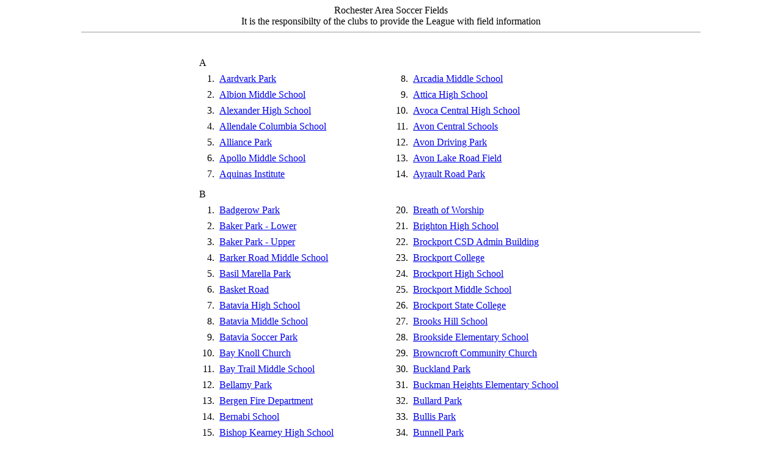

--- FILE ---
content_type: text/html; charset=ISO-8859-1
request_url: https://www.rdysl.com/fields
body_size: 57876
content:
<!DOCTYPE HTML PUBLIC '-//W3C//DTD HTML 4.01 Transitional//EN' 'http://www.w3.org/TR/html4/loose.dtd'>
<html>
<head>
<meta http-equiv='X-UA-Compatible' content='IE=8,9' >
<title>Soccer Fields</title>
<meta http-equiv='Content-Type' content='text/html; charset=ISO-8859-1'>
<meta http-equiv='Content-Language' content='en-us'>
<meta name='author' content='Mark VanDellon'>
<meta name='copyright' content='&copy;2001-2023 Mark VanDellon, All Rights Reserved'>
<meta name='robots' content='noindex,nofollow'>
<meta name='googlebot' content='noarchive'>
<meta name='Keywords' content='RDYSL, Rochester, NY, New York, Soccer Fields, Directions'>
<link type='text/css' rel='stylesheet' href='/css/standard.css'>
<link type='text/css' rel='stylesheet' href='/css/anchor.css'>
<link type='text/css' rel='stylesheet' href='/css/public_style.css'>
<style type='text/css'>
table,table th, table td { border: 0; padding: 0.2em; }
</style>
<script type='text/javascript' src='/js/ui.js'></script>
</head>

<body>
<center>
  <div class=c12b>Rochester Area Soccer Fields</div>
  <span class=c8n>It is the responsibilty of the clubs to provide the League with field information</span>  <hr width='80%' size='1'><br>
</center>

  <table align=center cellpadding=1 border=0>
  <tr><td class='c10b' colspan='4' height='25' valign=bottom>A<img src='/images/divideline.jpg' alt='' style='padding:0 8px;'></td></tr>
  <tr>
    <td class='c10n' width='25' align='right'>1. </td>
    <td class='c10n' width='275'><a href='fields?FID=1'>Aardvark Park</a></td>
    <td class='c10n' width='25' align='right'>8. </td>
    <td class='c10n' width='275'><a href='fields?FID=3'>Arcadia Middle School</a></td>
  </tr>
  <tr>
    <td class='c10n' width='25' align='right'>2. </td>
    <td class='c10n' width='275'><a href='fields?FID=34'>Albion Middle School</a></td>
    <td class='c10n' width='25' align='right'>9. </td>
    <td class='c10n' width='275'><a href='fields?FID=208'>Attica High School</a></td>
  </tr>
  <tr>
    <td class='c10n' width='25' align='right'>3. </td>
    <td class='c10n' width='275'><a href='fields?FID=216'>Alexander High School</a></td>
    <td class='c10n' width='25' align='right'>10. </td>
    <td class='c10n' width='275'><a href='fields?FID=193'>Avoca Central High School</a></td>
  </tr>
  <tr>
    <td class='c10n' width='25' align='right'>4. </td>
    <td class='c10n' width='275'><a href='fields?FID=2'>Allendale Columbia School</a></td>
    <td class='c10n' width='25' align='right'>11. </td>
    <td class='c10n' width='275'><a href='fields?FID=289'>Avon Central Schools</a></td>
  </tr>
  <tr>
    <td class='c10n' width='25' align='right'>5. </td>
    <td class='c10n' width='275'><a href='fields?FID=192'>Alliance Park</a></td>
    <td class='c10n' width='25' align='right'>12. </td>
    <td class='c10n' width='275'><a href='fields?FID=283'>Avon Driving Park</a></td>
  </tr>
  <tr>
    <td class='c10n' width='25' align='right'>6. </td>
    <td class='c10n' width='275'><a href='fields?FID=3'>Apollo Middle School</a></td>
    <td class='c10n' width='25' align='right'>13. </td>
    <td class='c10n' width='275'><a href='fields?FID=269'>Avon Lake Road Field</a></td>
  </tr>
  <tr>
    <td class='c10n' width='25' align='right'>7. </td>
    <td class='c10n' width='275'><a href='fields?FID=4'>Aquinas Institute</a></td>
    <td class='c10n' width='25' align='right'>14. </td>
    <td class='c10n' width='275'><a href='fields?FID=209'>Ayrault Road Park</a></td>
  </tr>
  <tr><td class='c10b' colspan='4' height='25' valign=bottom>B<img src='/images/divideline.jpg' alt='' style='padding:0 8px;'></td></tr>
  <tr>
    <td class='c10n' width='25' align='right'>1. </td>
    <td class='c10n' width='275'><a href='fields?FID=10'>Badgerow Park</a></td>
    <td class='c10n' width='25' align='right'>20. </td>
    <td class='c10n' width='275'><a href='fields?FID=93'>Breath of Worship</a></td>
  </tr>
  <tr>
    <td class='c10n' width='25' align='right'>2. </td>
    <td class='c10n' width='275'><a href='fields?FID=11'>Baker Park - Lower</a></td>
    <td class='c10n' width='25' align='right'>21. </td>
    <td class='c10n' width='275'><a href='fields?FID=20'>Brighton High School</a></td>
  </tr>
  <tr>
    <td class='c10n' width='25' align='right'>3. </td>
    <td class='c10n' width='275'><a href='fields?FID=286'>Baker Park - Upper</a></td>
    <td class='c10n' width='25' align='right'>22. </td>
    <td class='c10n' width='275'><a href='fields?FID=251'>Brockport CSD Admin Building</a></td>
  </tr>
  <tr>
    <td class='c10n' width='25' align='right'>4. </td>
    <td class='c10n' width='275'><a href='fields?FID=122'>Barker Road Middle School</a></td>
    <td class='c10n' width='25' align='right'>23. </td>
    <td class='c10n' width='275'><a href='fields?FID=189'>Brockport College</a></td>
  </tr>
  <tr>
    <td class='c10n' width='25' align='right'>5. </td>
    <td class='c10n' width='275'><a href='fields?FID=12'>Basil Marella Park</a></td>
    <td class='c10n' width='25' align='right'>24. </td>
    <td class='c10n' width='275'><a href='fields?FID=21'>Brockport High School</a></td>
  </tr>
  <tr>
    <td class='c10n' width='25' align='right'>6. </td>
    <td class='c10n' width='275'><a href='fields?FID=13'>Basket Road</a></td>
    <td class='c10n' width='25' align='right'>25. </td>
    <td class='c10n' width='275'><a href='fields?FID=198'>Brockport Middle School</a></td>
  </tr>
  <tr>
    <td class='c10n' width='25' align='right'>7. </td>
    <td class='c10n' width='275'><a href='fields?FID=14'>Batavia High School</a></td>
    <td class='c10n' width='25' align='right'>26. </td>
    <td class='c10n' width='275'><a href='fields?FID=189'>Brockport State College</a></td>
  </tr>
  <tr>
    <td class='c10n' width='25' align='right'>8. </td>
    <td class='c10n' width='275'><a href='fields?FID=15'>Batavia Middle School</a></td>
    <td class='c10n' width='25' align='right'>27. </td>
    <td class='c10n' width='275'><a href='fields?FID=22'>Brooks Hill School</a></td>
  </tr>
  <tr>
    <td class='c10n' width='25' align='right'>9. </td>
    <td class='c10n' width='275'><a href='fields?FID=232'>Batavia Soccer Park</a></td>
    <td class='c10n' width='25' align='right'>28. </td>
    <td class='c10n' width='275'><a href='fields?FID=23'>Brookside Elementary School</a></td>
  </tr>
  <tr>
    <td class='c10n' width='25' align='right'>10. </td>
    <td class='c10n' width='275'><a href='fields?FID=168'>Bay Knoll Church</a></td>
    <td class='c10n' width='25' align='right'>29. </td>
    <td class='c10n' width='275'><a href='fields?FID=195'>Browncroft Community Church</a></td>
  </tr>
  <tr>
    <td class='c10n' width='25' align='right'>11. </td>
    <td class='c10n' width='275'><a href='fields?FID=16'>Bay Trail Middle School</a></td>
    <td class='c10n' width='25' align='right'>30. </td>
    <td class='c10n' width='275'><a href='fields?FID=164'>Buckland Park</a></td>
  </tr>
  <tr>
    <td class='c10n' width='25' align='right'>12. </td>
    <td class='c10n' width='275'><a href='fields?FID=240'>Bellamy Park</a></td>
    <td class='c10n' width='25' align='right'>31. </td>
    <td class='c10n' width='275'><a href='fields?FID=24'>Buckman Heights Elementary School</a></td>
  </tr>
  <tr>
    <td class='c10n' width='25' align='right'>13. </td>
    <td class='c10n' width='275'><a href='fields?FID=226'>Bergen Fire Department</a></td>
    <td class='c10n' width='25' align='right'>32. </td>
    <td class='c10n' width='275'><a href='fields?FID=292'>Bullard Park</a></td>
  </tr>
  <tr>
    <td class='c10n' width='25' align='right'>14. </td>
    <td class='c10n' width='275'><a href='fields?FID=92'>Bernabi School</a></td>
    <td class='c10n' width='25' align='right'>33. </td>
    <td class='c10n' width='275'><a href='fields?FID=256'>Bullis Park</a></td>
  </tr>
  <tr>
    <td class='c10n' width='25' align='right'>15. </td>
    <td class='c10n' width='275'><a href='fields?FID=17'>Bishop Kearney High School</a></td>
    <td class='c10n' width='25' align='right'>34. </td>
    <td class='c10n' width='275'><a href='fields?FID=261'>Bunnell Park</a></td>
  </tr>
  <tr>
    <td class='c10n' width='25' align='right'>16. </td>
    <td class='c10n' width='275'><a href='fields?FID=241'>Bloomfield Elementary School</a></td>
    <td class='c10n' width='25' align='right'>35. </td>
    <td class='c10n' width='275'><a href='fields?FID=25'>Byron-Bergen Elementary School</a></td>
  </tr>
  <tr>
    <td class='c10n' width='25' align='right'>17. </td>
    <td class='c10n' width='275'><a href='fields?FID=18'>Bloomfield High School</a></td>
    <td class='c10n' width='25' align='right'>36. </td>
    <td class='c10n' width='275'><a href='fields?FID=26'>Byron-Bergen High School</a></td>
  </tr>
  <tr>
    <td class='c10n' width='25' align='right'>18. </td>
    <td class='c10n' width='275'><a href='fields?FID=268'>Bloomfield Veteran's Park</a></td>
    <td class='c10n' width='25' align='right'>37. </td>
    <td class='c10n' width='275'><a href='fields?FID=27'>Byron-Bergen Middle School</a></td>
  </tr>
  <tr>
    <td class='c10n' width='25' align='right'>19. </td>
    <td class='c10n' width='275'><a href='fields?FID=19'>Boulter Field</a></td>
  </tr>
  <tr><td class='c10b' colspan='4' height='25' valign=bottom>C<img src='/images/divideline.jpg' alt='' style='padding:0 8px;'></td></tr>
  <tr>
    <td class='c10n' width='25' align='right'>1. </td>
    <td class='c10n' width='275'><a href='fields?FID=275'>Caledonia Marketplace</a></td>
    <td class='c10n' width='25' align='right'>18. </td>
    <td class='c10n' width='275'><a href='fields?FID=249'>Charles Carroll School No 46</a></td>
  </tr>
  <tr>
    <td class='c10n' width='25' align='right'>2. </td>
    <td class='c10n' width='275'><a href='fields?FID=28'>Caledonia-Mumford High School</a></td>
    <td class='c10n' width='25' align='right'>19. </td>
    <td class='c10n' width='275'><a href='fields?FID=35'>Charlotte High School</a></td>
  </tr>
  <tr>
    <td class='c10n' width='25' align='right'>3. </td>
    <td class='c10n' width='275'><a href='fields?FID=237'>Caledonia-Mumford Middle School</a></td>
    <td class='c10n' width='25' align='right'>20. </td>
    <td class='c10n' width='275'><a href='fields?FID=99'>Chili Town Park</a></td>
  </tr>
  <tr>
    <td class='c10n' width='25' align='right'>4. </td>
    <td class='c10n' width='275'><a href='fields?FID=204'>Calkins Road Middle School</a></td>
    <td class='c10n' width='25' align='right'>21. </td>
    <td class='c10n' width='275'><a href='fields?FID=161'>Christ the King</a></td>
  </tr>
  <tr>
    <td class='c10n' width='25' align='right'>5. </td>
    <td class='c10n' width='275'><a href='fields?FID=176'>Camp Eastman</a></td>
    <td class='c10n' width='25' align='right'>22. </td>
    <td class='c10n' width='275'><a href='fields?FID=36'>Churchville Chili High School</a></td>
  </tr>
  <tr>
    <td class='c10n' width='25' align='right'>6. </td>
    <td class='c10n' width='275'><a href='fields?FID=29'>Canal Park</a></td>
    <td class='c10n' width='25' align='right'>23. </td>
    <td class='c10n' width='275'><a href='fields?FID=37'>Churchville Chili Intermediate School</a></td>
  </tr>
  <tr>
    <td class='c10n' width='25' align='right'>7. </td>
    <td class='c10n' width='275'><a href='fields?FID=29'>Canal Ponds Park</a></td>
    <td class='c10n' width='25' align='right'>24. </td>
    <td class='c10n' width='275'><a href='fields?FID=220'>Churchville Elementary School</a></td>
  </tr>
  <tr>
    <td class='c10n' width='25' align='right'>8. </td>
    <td class='c10n' width='275'><a href='fields?FID=31'>Canandaigua Academy</a></td>
    <td class='c10n' width='25' align='right'>25. </td>
    <td class='c10n' width='275'><a href='fields?FID=38'>Churchville Park</a></td>
  </tr>
  <tr>
    <td class='c10n' width='25' align='right'>9. </td>
    <td class='c10n' width='275'><a href='fields?FID=30'>Canandaigua Elementary School</a></td>
    <td class='c10n' width='25' align='right'>26. </td>
    <td class='c10n' width='275'><a href='fields?FID=39'>Clarkson Town Fields</a></td>
  </tr>
  <tr>
    <td class='c10n' width='25' align='right'>10. </td>
    <td class='c10n' width='275'><a href='fields?FID=32'>Canandaigua Middle School</a></td>
    <td class='c10n' width='25' align='right'>27. </td>
    <td class='c10n' width='275'><a href='fields?FID=40'>Cobbles Elementary School</a></td>
  </tr>
  <tr>
    <td class='c10n' width='25' align='right'>11. </td>
    <td class='c10n' width='275'><a href='fields?FID=205'>Capelli Sport Stadium</a></td>
    <td class='c10n' width='25' align='right'>28. </td>
    <td class='c10n' width='275'><a href='fields?FID=41'>Colebrook School</a></td>
  </tr>
  <tr>
    <td class='c10n' width='25' align='right'>12. </td>
    <td class='c10n' width='275'><a href='fields?FID=3'>Cardinal Mooney</a></td>
    <td class='c10n' width='25' align='right'>29. </td>
    <td class='c10n' width='275'><a href='fields?FID=42'>Cosgrove Middle School</a></td>
  </tr>
  <tr>
    <td class='c10n' width='25' align='right'>13. </td>
    <td class='c10n' width='275'><a href='fields?FID=270'>Carlton Fire Hall</a></td>
    <td class='c10n' width='25' align='right'>30. </td>
    <td class='c10n' width='275'><a href='fields?FID=43'>Cottonwood Park</a></td>
  </tr>
  <tr>
    <td class='c10n' width='25' align='right'>14. </td>
    <td class='c10n' width='275'><a href='fields?FID=33'>Casey Park</a></td>
    <td class='c10n' width='25' align='right'>31. </td>
    <td class='c10n' width='275'><a href='fields?FID=247'>Council Rock Primary School</a></td>
  </tr>
  <tr>
    <td class='c10n' width='25' align='right'>15. </td>
    <td class='c10n' width='275'><a href='fields?FID=211'>Cedar Street Field</a></td>
    <td class='c10n' width='25' align='right'>32. </td>
    <td class='c10n' width='275'><a href='fields?FID=44'>Craig Hill Elementary School</a></td>
  </tr>
  <tr>
    <td class='c10n' width='25' align='right'>16. </td>
    <td class='c10n' width='275'><a href='fields?FID=209'>Center Park East</a></td>
    <td class='c10n' width='25' align='right'>33. </td>
    <td class='c10n' width='275'><a href='fields?FID=224'>Crosswinds Wesleyan Church</a></td>
  </tr>
  <tr>
    <td class='c10n' width='25' align='right'>17. </td>
    <td class='c10n' width='275'><a href='fields?FID=210'>Center Park West</a></td>
    <td class='c10n' width='25' align='right'>34. </td>
    <td class='c10n' width='275'><a href='fields?FID=278'>Curtis Memorial Field</a></td>
  </tr>
  <tr><td class='c10b' colspan='4' height='25' valign=bottom>D<img src='/images/divideline.jpg' alt='' style='padding:0 8px;'></td></tr>
  <tr>
    <td class='c10n' width='25' align='right'>1. </td>
    <td class='c10n' width='275'><a href='fields?FID=169'>Dake School</a></td>
    <td class='c10n' width='25' align='right'>6. </td>
    <td class='c10n' width='275'><a href='fields?FID=212'>Dr. Freddie Thomas High School</a></td>
  </tr>
  <tr>
    <td class='c10n' width='25' align='right'>2. </td>
    <td class='c10n' width='275'><a href='fields?FID=45'>Dansville Central School</a></td>
    <td class='c10n' width='25' align='right'>7. </td>
    <td class='c10n' width='275'><a href='fields?FID=253'>Driesbach Fields</a></td>
  </tr>
  <tr>
    <td class='c10n' width='25' align='right'>3. </td>
    <td class='c10n' width='275'><a href='fields?FID=46'>Davis Park</a></td>
    <td class='c10n' width='25' align='right'>8. </td>
    <td class='c10n' width='275'><a href='fields?FID=159'>Dryer Road Park</a></td>
  </tr>
  <tr>
    <td class='c10n' width='25' align='right'>4. </td>
    <td class='c10n' width='275'><a href='fields?FID=10'>Dewey/Latta Park</a></td>
    <td class='c10n' width='25' align='right'>9. </td>
    <td class='c10n' width='275'><a href='fields?FID=110'>Dudley Elementary School</a></td>
  </tr>
  <tr>
    <td class='c10n' width='25' align='right'>5. </td>
    <td class='c10n' width='275'><a href='fields?FID=263'>Doug Miller Family Sports Park</a></td>
    <td class='c10n' width='25' align='right'>10. </td>
    <td class='c10n' width='275'><a href='fields?FID=176'>Durand-Eastman Park</a></td>
  </tr>
  <tr><td class='c10b' colspan='4' height='25' valign=bottom>E<img src='/images/divideline.jpg' alt='' style='padding:0 8px;'></td></tr>
  <tr>
    <td class='c10n' width='25' align='right'>1. </td>
    <td class='c10n' width='275'><a href='fields?FID=33'>Earl Casey Park</a></td>
    <td class='c10n' width='25' align='right'>7. </td>
    <td class='c10n' width='275'><a href='fields?FID=213'>Elba High School</a></td>
  </tr>
  <tr>
    <td class='c10n' width='25' align='right'>2. </td>
    <td class='c10n' width='275'><a href='fields?FID=47'>East High School</a></td>
    <td class='c10n' width='25' align='right'>8. </td>
    <td class='c10n' width='275'><a href='fields?FID=53'>Embankment Park</a></td>
  </tr>
  <tr>
    <td class='c10n' width='25' align='right'>3. </td>
    <td class='c10n' width='275'><a href='fields?FID=48'>East Rochester Elementary School</a></td>
    <td class='c10n' width='25' align='right'>9. </td>
    <td class='c10n' width='275'><a href='fields?FID=260'>Emery Park</a></td>
  </tr>
  <tr>
    <td class='c10n' width='25' align='right'>4. </td>
    <td class='c10n' width='275'><a href='fields?FID=49'>East Rochester High School</a></td>
    <td class='c10n' width='25' align='right'>10. </td>
    <td class='c10n' width='275'><a href='fields?FID=12'>English Road Park</a></td>
  </tr>
  <tr>
    <td class='c10n' width='25' align='right'>5. </td>
    <td class='c10n' width='275'><a href='fields?FID=50'>Eastridge High School</a></td>
    <td class='c10n' width='25' align='right'>11. </td>
    <td class='c10n' width='275'><a href='fields?FID=55'>English Village Elementary School</a></td>
  </tr>
  <tr>
    <td class='c10n' width='25' align='right'>6. </td>
    <td class='c10n' width='275'><a href='fields?FID=52'>Edison Tech High School</a></td>
  </tr>
  <tr><td class='c10b' colspan='4' height='25' valign=bottom>F<img src='/images/divideline.jpg' alt='' style='padding:0 8px;'></td></tr>
  <tr>
    <td class='c10n' width='25' align='right'>1. </td>
    <td class='c10n' width='275'><a href='fields?FID=56'>Fairbanks Road Elementary School</a></td>
    <td class='c10n' width='25' align='right'>9. </td>
    <td class='c10n' width='275'><a href='fields?FID=222'>First Responders Park</a></td>
  </tr>
  <tr>
    <td class='c10n' width='25' align='right'>2. </td>
    <td class='c10n' width='275'><a href='fields?FID=57'>Fairport High School</a></td>
    <td class='c10n' width='25' align='right'>10. </td>
    <td class='c10n' width='275'><a href='fields?FID=61'>Florence Brasser School</a></td>
  </tr>
  <tr>
    <td class='c10n' width='25' align='right'>3. </td>
    <td class='c10n' width='275'><a href='fields?FID=84'>Fairport Jefferson Avenue Elementary</a></td>
    <td class='c10n' width='25' align='right'>11. </td>
    <td class='c10n' width='275'><a href='fields?FID=273'>Franklin High School</a></td>
  </tr>
  <tr>
    <td class='c10n' width='25' align='right'>4. </td>
    <td class='c10n' width='275'><a href='fields?FID=166'>Fauver Stadium</a></td>
    <td class='c10n' width='25' align='right'>12. </td>
    <td class='c10n' width='275'><a href='fields?FID=212'>Freddie Thomas High School</a></td>
  </tr>
  <tr>
    <td class='c10n' width='25' align='right'>5. </td>
    <td class='c10n' width='275'><a href='fields?FID=272'>Fellows Road Park</a></td>
    <td class='c10n' width='25' align='right'>13. </td>
    <td class='c10n' width='275'><a href='fields?FID=62'>Fredrick Douglas Middle School</a></td>
  </tr>
  <tr>
    <td class='c10n' width='25' align='right'>6. </td>
    <td class='c10n' width='275'><a href='fields?FID=58'>Finger Lakes Community College</a></td>
    <td class='c10n' width='25' align='right'>14. </td>
    <td class='c10n' width='275'><a href='fields?FID=280'>Freeman Park</a></td>
  </tr>
  <tr>
    <td class='c10n' width='25' align='right'>7. </td>
    <td class='c10n' width='275'><a href='fields?FID=59'>Finney High School</a></td>
    <td class='c10n' width='25' align='right'>15. </td>
    <td class='c10n' width='275'><a href='fields?FID=63'>French Road Elementary School</a></td>
  </tr>
  <tr>
    <td class='c10n' width='25' align='right'>8. </td>
    <td class='c10n' width='275'><a href='fields?FID=60'>First Bible Baptist Church</a></td>
  </tr>
  <tr><td class='c10b' colspan='4' height='25' valign=bottom>G<img src='/images/divideline.jpg' alt='' style='padding:0 8px;'></td></tr>
  <tr>
    <td class='c10n' width='25' align='right'>1. </td>
    <td class='c10n' width='275'><a href='fields?FID=66'>GCC</a></td>
    <td class='c10n' width='25' align='right'>13. </td>
    <td class='c10n' width='275'><a href='fields?FID=263'>Glacier Ridge Sports Park</a></td>
  </tr>
  <tr>
    <td class='c10n' width='25' align='right'>2. </td>
    <td class='c10n' width='275'><a href='fields?FID=257'>Gananda Middle School</a></td>
    <td class='c10n' width='25' align='right'>14. </td>
    <td class='c10n' width='275'><a href='fields?FID=69'>Grace & Truth Park</a></td>
  </tr>
  <tr>
    <td class='c10n' width='25' align='right'>3. </td>
    <td class='c10n' width='275'><a href='fields?FID=64'>Gates Chili High School</a></td>
    <td class='c10n' width='25' align='right'>15. </td>
    <td class='c10n' width='275'><a href='fields?FID=70'>Grandview Heights Park</a></td>
  </tr>
  <tr>
    <td class='c10n' width='25' align='right'>4. </td>
    <td class='c10n' width='275'><a href='fields?FID=65'>Gates Chili Middle School</a></td>
    <td class='c10n' width='25' align='right'>16. </td>
    <td class='c10n' width='275'><a href='fields?FID=70'>Grandview Park</a></td>
  </tr>
  <tr>
    <td class='c10n' width='25' align='right'>5. </td>
    <td class='c10n' width='275'><a href='fields?FID=192'>Gates Memorial Park</a></td>
    <td class='c10n' width='25' align='right'>17. </td>
    <td class='c10n' width='275'><a href='fields?FID=53'>Great Embankment Park</a></td>
  </tr>
  <tr>
    <td class='c10n' width='25' align='right'>6. </td>
    <td class='c10n' width='275'><a href='fields?FID=222'>Gates Town Park</a></td>
    <td class='c10n' width='25' align='right'>18. </td>
    <td class='c10n' width='275'><a href='fields?FID=5'>Greece Arcadia High School</a></td>
  </tr>
  <tr>
    <td class='c10n' width='25' align='right'>7. </td>
    <td class='c10n' width='275'><a href='fields?FID=66'>Genesee Community College</a></td>
    <td class='c10n' width='25' align='right'>19. </td>
    <td class='c10n' width='275'><a href='fields?FID=6'>Greece Athena High School</a></td>
  </tr>
  <tr>
    <td class='c10n' width='25' align='right'>8. </td>
    <td class='c10n' width='275'><a href='fields?FID=265'>Genesee Country Christian School</a></td>
    <td class='c10n' width='25' align='right'>20. </td>
    <td class='c10n' width='275'><a href='fields?FID=29'>Greece Canal Park</a></td>
  </tr>
  <tr>
    <td class='c10n' width='25' align='right'>9. </td>
    <td class='c10n' width='275'><a href='fields?FID=67'>Geneseo Central School</a></td>
    <td class='c10n' width='25' align='right'>21. </td>
    <td class='c10n' width='275'><a href='fields?FID=113'>Greece Olympia High School</a></td>
  </tr>
  <tr>
    <td class='c10n' width='25' align='right'>10. </td>
    <td class='c10n' width='275'><a href='fields?FID=137'>Geneseo College</a></td>
    <td class='c10n' width='25' align='right'>22. </td>
    <td class='c10n' width='275'><a href='fields?FID=285'>Greenwood Park</a></td>
  </tr>
  <tr>
    <td class='c10n' width='25' align='right'>11. </td>
    <td class='c10n' width='275'><a href='fields?FID=137'>Geneseo State College</a></td>
    <td class='c10n' width='25' align='right'>23. </td>
    <td class='c10n' width='275'><a href='fields?FID=180'>Guardian Angels Church</a></td>
  </tr>
  <tr>
    <td class='c10n' width='25' align='right'>12. </td>
    <td class='c10n' width='275'><a href='fields?FID=68'>Geneva High School</a></td>
  </tr>
  <tr><td class='c10b' colspan='4' height='25' valign=bottom>H<img src='/images/divideline.jpg' alt='' style='padding:0 8px;'></td></tr>
  <tr>
    <td class='c10n' width='25' align='right'>1. </td>
    <td class='c10n' width='275'><a href='fields?FID=250'>Hafner Park</a></td>
    <td class='c10n' width='25' align='right'>14. </td>
    <td class='c10n' width='275'><a href='fields?FID=163'>Hobart College Alumni Field</a></td>
  </tr>
  <tr>
    <td class='c10n' width='25' align='right'>2. </td>
    <td class='c10n' width='275'><a href='fields?FID=71'>Harley School</a></td>
    <td class='c10n' width='25' align='right'>15. </td>
    <td class='c10n' width='275'><a href='fields?FID=75'>Holley Middle/High Sschool</a></td>
  </tr>
  <tr>
    <td class='c10n' width='25' align='right'>3. </td>
    <td class='c10n' width='275'><a href='fields?FID=72'>Harris Whalen Park</a></td>
    <td class='c10n' width='25' align='right'>16. </td>
    <td class='c10n' width='275'><a href='fields?FID=76'>Holmes Road Elementary School</a></td>
  </tr>
  <tr>
    <td class='c10n' width='25' align='right'>4. </td>
    <td class='c10n' width='275'><a href='fields?FID=230'>Hartwood Park (LeRoy)</a></td>
    <td class='c10n' width='25' align='right'>17. </td>
    <td class='c10n' width='275'><a href='fields?FID=178'>Honeoye Falls Firemans Field</a></td>
  </tr>
  <tr>
    <td class='c10n' width='25' align='right'>5. </td>
    <td class='c10n' width='275'><a href='fields?FID=162'>Harvest Church Field</a></td>
    <td class='c10n' width='25' align='right'>18. </td>
    <td class='c10n' width='275'><a href='fields?FID=277'>Honeoye Falls Manor School</a></td>
  </tr>
  <tr>
    <td class='c10n' width='25' align='right'>6. </td>
    <td class='c10n' width='275'><a href='fields?FID=162'>Harvest Fellowship Church</a></td>
    <td class='c10n' width='25' align='right'>19. </td>
    <td class='c10n' width='275'><a href='fields?FID=105'>Honeoye Falls Monroe Street Field</a></td>
  </tr>
  <tr>
    <td class='c10n' width='25' align='right'>7. </td>
    <td class='c10n' width='275'><a href='fields?FID=162'>Harvest International Church</a></td>
    <td class='c10n' width='25' align='right'>20. </td>
    <td class='c10n' width='275'><a href='fields?FID=105'>Honeoye Falls Monroe Street Village Park</a></td>
  </tr>
  <tr>
    <td class='c10n' width='25' align='right'>8. </td>
    <td class='c10n' width='275'><a href='fields?FID=170'>Helendale Elementary School</a></td>
    <td class='c10n' width='25' align='right'>21. </td>
    <td class='c10n' width='275'><a href='fields?FID=107'>Honeoye Falls North Main Street Park</a></td>
  </tr>
  <tr>
    <td class='c10n' width='25' align='right'>9. </td>
    <td class='c10n' width='275'><a href='fields?FID=217'>Henrietta Baptist Church</a></td>
    <td class='c10n' width='25' align='right'>22. </td>
    <td class='c10n' width='275'><a href='fields?FID=107'>Honeoye Falls Rotary Park</a></td>
  </tr>
  <tr>
    <td class='c10n' width='25' align='right'>10. </td>
    <td class='c10n' width='275'><a href='fields?FID=73'>Henrietta Memorial Park</a></td>
    <td class='c10n' width='25' align='right'>23. </td>
    <td class='c10n' width='275'><a href='fields?FID=105'>Honeoye Falls Village Park</a></td>
  </tr>
  <tr>
    <td class='c10n' width='25' align='right'>11. </td>
    <td class='c10n' width='275'><a href='fields?FID=73'>Henrietta Town Park</a></td>
    <td class='c10n' width='25' align='right'>24. </td>
    <td class='c10n' width='275'><a href='fields?FID=78'>Honeoye Falls-Lima High School</a></td>
  </tr>
  <tr>
    <td class='c10n' width='25' align='right'>12. </td>
    <td class='c10n' width='275'><a href='fields?FID=160'>Hilton Community Center</a></td>
    <td class='c10n' width='25' align='right'>25. </td>
    <td class='c10n' width='275'><a href='fields?FID=79'>Honeoye Falls-Lima Middle School</a></td>
  </tr>
  <tr>
    <td class='c10n' width='25' align='right'>13. </td>
    <td class='c10n' width='275'><a href='fields?FID=74'>Hilton High School</a></td>
    <td class='c10n' width='25' align='right'>26. </td>
    <td class='c10n' width='275'><a href='fields?FID=80'>Hopkins Park</a></td>
  </tr>
  <tr><td class='c10b' colspan='4' height='25' valign=bottom>I<img src='/images/divideline.jpg' alt='' style='padding:0 8px;'></td></tr>
  <tr>
    <td class='c10n' width='25' align='right'>1. </td>
    <td class='c10n' width='275'><a href='fields?FID=81'>Irondequoit High School</a></td>
    <td class='c10n' width='25' align='right'>4. </td>
    <td class='c10n' width='275'><a href='fields?FID=202'>Italian American Sports Club</a></td>
  </tr>
  <tr>
    <td class='c10n' width='25' align='right'>2. </td>
    <td class='c10n' width='275'><a href='fields?FID=171'>Iroquois Middle School</a></td>
    <td class='c10n' width='25' align='right'>5. </td>
    <td class='c10n' width='275'><a href='fields?FID=83'>Ivan Green Elementary School</a></td>
  </tr>
  <tr>
    <td class='c10n' width='25' align='right'>3. </td>
    <td class='c10n' width='275'><a href='fields?FID=82'>Italian American Community Center</a></td>
  </tr>
  <tr><td class='c10b' colspan='4' height='25' valign=bottom>J<img src='/images/divideline.jpg' alt='' style='padding:0 8px;'></td></tr>
  <tr>
    <td class='c10n' width='25' align='right'>1. </td>
    <td class='c10n' width='275'><a href='fields?FID=87'>JP Farm Market</a></td>
    <td class='c10n' width='25' align='right'>5. </td>
    <td class='c10n' width='275'><a href='fields?FID=86'>Johanna Perrin School</a></td>
  </tr>
  <tr>
    <td class='c10n' width='25' align='right'>2. </td>
    <td class='c10n' width='275'><a href='fields?FID=262'>James Monroe High School</a></td>
    <td class='c10n' width='25' align='right'>6. </td>
    <td class='c10n' width='275'><a href='fields?FID=190'>John Kennedy Elementary School</a></td>
  </tr>
  <tr>
    <td class='c10n' width='25' align='right'>3. </td>
    <td class='c10n' width='275'><a href='fields?FID=84'>Jefferson Avenue Elementary</a></td>
    <td class='c10n' width='25' align='right'>7. </td>
    <td class='c10n' width='275'><a href='fields?FID=242'>Johnson Park</a></td>
  </tr>
  <tr>
    <td class='c10n' width='25' align='right'>4. </td>
    <td class='c10n' width='275'><a href='fields?FID=85'>Jefferson Road School</a></td>
    <td class='c10n' width='25' align='right'>8. </td>
    <td class='c10n' width='275'><a href='fields?FID=236'>Josh Rojas Park</a></td>
  </tr>
  <tr><td class='c10b' colspan='4' height='25' valign=bottom>K<img src='/images/divideline.jpg' alt='' style='padding:0 8px;'></td></tr>
  <tr>
    <td class='c10n' width='25' align='right'>1. </td>
    <td class='c10n' width='275'><a href='fields?FID=233'>Kelsey Field</a></td>
    <td class='c10n' width='25' align='right'>4. </td>
    <td class='c10n' width='275'><a href='fields?FID=89'>Kent Park</a></td>
  </tr>
  <tr>
    <td class='c10n' width='25' align='right'>2. </td>
    <td class='c10n' width='275'><a href='fields?FID=221'>Kendall Elementary School</a></td>
    <td class='c10n' width='25' align='right'>5. </td>
    <td class='c10n' width='275'><a href='fields?FID=90'>Kirk Road Elementary School</a></td>
  </tr>
  <tr>
    <td class='c10n' width='25' align='right'>3. </td>
    <td class='c10n' width='275'><a href='fields?FID=88'>Kendall High School</a></td>
    <td class='c10n' width='25' align='right'>6. </td>
    <td class='c10n' width='275'><a href='fields?FID=271'>Klem Road North Elementary School</a></td>
  </tr>
  <tr><td class='c10b' colspan='4' height='25' valign=bottom>L<img src='/images/divideline.jpg' alt='' style='padding:0 8px;'></td></tr>
  <tr>
    <td class='c10n' width='25' align='right'>1. </td>
    <td class='c10n' width='275'><a href='fields?FID=19'>Lakefront Soccer Complex</a></td>
    <td class='c10n' width='25' align='right'>8. </td>
    <td class='c10n' width='275'><a href='fields?FID=181'>Lions Park</a></td>
  </tr>
  <tr>
    <td class='c10n' width='25' align='right'>2. </td>
    <td class='c10n' width='275'><a href='fields?FID=274'>Lakefront Sports Park</a></td>
    <td class='c10n' width='25' align='right'>9. </td>
    <td class='c10n' width='275'><a href='fields?FID=228'>Lions Park (Batavia)</a></td>
  </tr>
  <tr>
    <td class='c10n' width='25' align='right'>3. </td>
    <td class='c10n' width='275'><a href='fields?FID=91'>Lakeshore Elementary School</a></td>
    <td class='c10n' width='25' align='right'>10. </td>
    <td class='c10n' width='275'><a href='fields?FID=199'>Livonia Senior High School</a></td>
  </tr>
  <tr>
    <td class='c10n' width='25' align='right'>4. </td>
    <td class='c10n' width='275'><a href='fields?FID=200'>Laurelton Middle School</a></td>
    <td class='c10n' width='25' align='right'>11. </td>
    <td class='c10n' width='275'><a href='fields?FID=94'>Longridge School</a></td>
  </tr>
  <tr>
    <td class='c10n' width='25' align='right'>5. </td>
    <td class='c10n' width='275'><a href='fields?FID=238'>LeRoy Church Field</a></td>
    <td class='c10n' width='25' align='right'>12. </td>
    <td class='c10n' width='275'><a href='fields?FID=293'>Loretta Johnson Middle School</a></td>
  </tr>
  <tr>
    <td class='c10n' width='25' align='right'>6. </td>
    <td class='c10n' width='275'><a href='fields?FID=92'>Leo Bernabi School</a></td>
    <td class='c10n' width='25' align='right'>13. </td>
    <td class='c10n' width='275'><a href='fields?FID=182'>Lyons Middle School</a></td>
  </tr>
  <tr>
    <td class='c10n' width='25' align='right'>7. </td>
    <td class='c10n' width='275'><a href='fields?FID=229'>Levi Corser Memorial Park</a></td>
  </tr>
  <tr><td class='c10b' colspan='4' height='25' valign=bottom>M<img src='/images/divideline.jpg' alt='' style='padding:0 8px;'></td></tr>
  <tr>
    <td class='c10n' width='25' align='right'>1. </td>
    <td class='c10n' width='275'><a href='fields?FID=104'>MCC</a></td>
    <td class='c10n' width='25' align='right'>11. </td>
    <td class='c10n' width='275'><a href='fields?FID=100'>Mercy High School</a></td>
  </tr>
  <tr>
    <td class='c10n' width='25' align='right'>2. </td>
    <td class='c10n' width='275'><a href='fields?FID=12'>Marella Park</a></td>
    <td class='c10n' width='25' align='right'>12. </td>
    <td class='c10n' width='275'><a href='fields?FID=101'>Meridian Centre</a></td>
  </tr>
  <tr>
    <td class='c10n' width='25' align='right'>3. </td>
    <td class='c10n' width='275'><a href='fields?FID=205'>Marina Auto Stadium</a></td>
    <td class='c10n' width='25' align='right'>13. </td>
    <td class='c10n' width='275'><a href='fields?FID=218'>Mertensia Park</a></td>
  </tr>
  <tr>
    <td class='c10n' width='25' align='right'>4. </td>
    <td class='c10n' width='275'><a href='fields?FID=95'>Martha Brown Middle School</a></td>
    <td class='c10n' width='25' align='right'>14. </td>
    <td class='c10n' width='275'><a href='fields?FID=102'>Merton Williams Middle School</a></td>
  </tr>
  <tr>
    <td class='c10n' width='25' align='right'>5. </td>
    <td class='c10n' width='275'><a href='fields?FID=130'>Martin B. Anderson School No 1</a></td>
    <td class='c10n' width='25' align='right'>15. </td>
    <td class='c10n' width='275'><a href='fields?FID=174'>Michael Prouty Memorial Park</a></td>
  </tr>
  <tr>
    <td class='c10n' width='25' align='right'>6. </td>
    <td class='c10n' width='275'><a href='fields?FID=96'>Martin Road Park</a></td>
    <td class='c10n' width='25' align='right'>16. </td>
    <td class='c10n' width='275'><a href='fields?FID=103'>Minerva Deland School</a></td>
  </tr>
  <tr>
    <td class='c10n' width='25' align='right'>7. </td>
    <td class='c10n' width='275'><a href='fields?FID=172'>McAvoy Park</a></td>
    <td class='c10n' width='25' align='right'>17. </td>
    <td class='c10n' width='275'><a href='fields?FID=154'>Minnehans Park</a></td>
  </tr>
  <tr>
    <td class='c10n' width='25' align='right'>8. </td>
    <td class='c10n' width='275'><a href='fields?FID=97'>McQuaid Jesuit High School</a></td>
    <td class='c10n' width='25' align='right'>18. </td>
    <td class='c10n' width='275'><a href='fields?FID=104'>Monroe Community College</a></td>
  </tr>
  <tr>
    <td class='c10n' width='25' align='right'>9. </td>
    <td class='c10n' width='275'><a href='fields?FID=98'>Mendon Center Elementary</a></td>
    <td class='c10n' width='25' align='right'>19. </td>
    <td class='c10n' width='275'><a href='fields?FID=239'>Mt. Morris High School</a></td>
  </tr>
  <tr>
    <td class='c10n' width='25' align='right'>10. </td>
    <td class='c10n' width='275'><a href='fields?FID=99'>Merante Park</a></td>
    <td class='c10n' width='25' align='right'>20. </td>
    <td class='c10n' width='275'><a href='fields?FID=157'>Munn School</a></td>
  </tr>
  <tr><td class='c10b' colspan='4' height='25' valign=bottom>N<img src='/images/divideline.jpg' alt='' style='padding:0 8px;'></td></tr>
  <tr>
    <td class='c10n' width='25' align='right'>1. </td>
    <td class='c10n' width='275'><a href='fields?FID=183'>Nathaniel Rochester Community School #3</a></td>
    <td class='c10n' width='25' align='right'>7. </td>
    <td class='c10n' width='275'><a href='fields?FID=223'>Northampton Park</a></td>
  </tr>
  <tr>
    <td class='c10n' width='25' align='right'>2. </td>
    <td class='c10n' width='275'><a href='fields?FID=106'>Nazareth College</a></td>
    <td class='c10n' width='25' align='right'>8. </td>
    <td class='c10n' width='275'><a href='fields?FID=225'>Northeast Park</a></td>
  </tr>
  <tr>
    <td class='c10n' width='25' align='right'>3. </td>
    <td class='c10n' width='275'><a href='fields?FID=155'>Neil Armstrong Elementary</a></td>
    <td class='c10n' width='25' align='right'>9. </td>
    <td class='c10n' width='275'><a href='fields?FID=110'>Northside Dudley School</a></td>
  </tr>
  <tr>
    <td class='c10n' width='25' align='right'>4. </td>
    <td class='c10n' width='275'><a href='fields?FID=93'>New Life Family Church</a></td>
    <td class='c10n' width='25' align='right'>10. </td>
    <td class='c10n' width='275'><a href='fields?FID=111'>Northwood Elementary School</a></td>
  </tr>
  <tr>
    <td class='c10n' width='25' align='right'>5. </td>
    <td class='c10n' width='275'><a href='fields?FID=108'>North Rose Elementary School</a></td>
    <td class='c10n' width='25' align='right'>11. </td>
    <td class='c10n' width='275'><a href='fields?FID=214'>Notre Dame High School</a></td>
  </tr>
  <tr>
    <td class='c10n' width='25' align='right'>6. </td>
    <td class='c10n' width='275'><a href='fields?FID=109'>North Rose Wolcott High School</a></td>
  </tr>
  <tr><td class='c10b' colspan='4' height='25' valign=bottom>O<img src='/images/divideline.jpg' alt='' style='padding:0 8px;'></td></tr>
  <tr>
    <td class='c10n' width='25' align='right'>1. </td>
    <td class='c10n' width='275'><a href='fields?FID=227'>Oakfield-Alabama High School</a></td>
    <td class='c10n' width='25' align='right'>4. </td>
    <td class='c10n' width='275'><a href='fields?FID=198'>Oliver Middle School</a></td>
  </tr>
  <tr>
    <td class='c10n' width='25' align='right'>2. </td>
    <td class='c10n' width='275'><a href='fields?FID=252'>Oatka Park</a></td>
    <td class='c10n' width='25' align='right'>5. </td>
    <td class='c10n' width='275'><a href='fields?FID=282'>Ontario Firemans Field</a></td>
  </tr>
  <tr>
    <td class='c10n' width='25' align='right'>3. </td>
    <td class='c10n' width='275'><a href='fields?FID=112'>Odyssey High School</a></td>
    <td class='c10n' width='25' align='right'>6. </td>
    <td class='c10n' width='275'><a href='fields?FID=264'>Outhouse Memorial Park</a></td>
  </tr>
  <tr><td class='c10b' colspan='4' height='25' valign=bottom>P<img src='/images/divideline.jpg' alt='' style='padding:0 8px;'></td></tr>
  <tr>
    <td class='c10n' width='25' align='right'>1. </td>
    <td class='c10n' width='275'><a href='fields?FID=205'>PAETEC Park</a></td>
    <td class='c10n' width='25' align='right'>12. </td>
    <td class='c10n' width='275'><a href='fields?FID=118'>Pine Brook Elementary School</a></td>
  </tr>
  <tr>
    <td class='c10n' width='25' align='right'>2. </td>
    <td class='c10n' width='275'><a href='fields?FID=191'>Paddy Hill Elementary School</a></td>
    <td class='c10n' width='25' align='right'>13. </td>
    <td class='c10n' width='275'><a href='fields?FID=119'>Pinegrove Field</a></td>
  </tr>
  <tr>
    <td class='c10n' width='25' align='right'>3. </td>
    <td class='c10n' width='275'><a href='fields?FID=248'>Park Road Elementary School</a></td>
    <td class='c10n' width='25' align='right'>14. </td>
    <td class='c10n' width='275'><a href='fields?FID=119'>Pinegrove Recreation Area</a></td>
  </tr>
  <tr>
    <td class='c10n' width='25' align='right'>4. </td>
    <td class='c10n' width='275'><a href='fields?FID=114'>Parkland Elementary School</a></td>
    <td class='c10n' width='25' align='right'>15. </td>
    <td class='c10n' width='275'><a href='fields?FID=120'>Pineway Ponds Park</a></td>
  </tr>
  <tr>
    <td class='c10n' width='25' align='right'>5. </td>
    <td class='c10n' width='275'><a href='fields?FID=290'>Parkside</a></td>
    <td class='c10n' width='25' align='right'>16. </td>
    <td class='c10n' width='275'><a href='fields?FID=85'>Pittsford Jefferson Road School</a></td>
  </tr>
  <tr>
    <td class='c10n' width='25' align='right'>6. </td>
    <td class='c10n' width='275'><a href='fields?FID=177'>Parma Town Park</a></td>
    <td class='c10n' width='25' align='right'>17. </td>
    <td class='c10n' width='275'><a href='fields?FID=121'>Pittsford Mendon High School</a></td>
  </tr>
  <tr>
    <td class='c10n' width='25' align='right'>7. </td>
    <td class='c10n' width='275'><a href='fields?FID=115'>Penfield Community Center</a></td>
    <td class='c10n' width='25' align='right'>18. </td>
    <td class='c10n' width='275'><a href='fields?FID=123'>Pittsford Sutherland High School</a></td>
  </tr>
  <tr>
    <td class='c10n' width='25' align='right'>8. </td>
    <td class='c10n' width='275'><a href='fields?FID=116'>Penfield High School</a></td>
    <td class='c10n' width='25' align='right'>19. </td>
    <td class='c10n' width='275'><a href='fields?FID=124'>Potter Park</a></td>
  </tr>
  <tr>
    <td class='c10n' width='25' align='right'>9. </td>
    <td class='c10n' width='275'><a href='fields?FID=117'>Penfield Town Hall</a></td>
    <td class='c10n' width='25' align='right'>20. </td>
    <td class='c10n' width='275'><a href='fields?FID=174'>Prouty Park</a></td>
  </tr>
  <tr>
    <td class='c10n' width='25' align='right'>10. </td>
    <td class='c10n' width='275'><a href='fields?FID=246'>Phillips Field</a></td>
    <td class='c10n' width='25' align='right'>21. </td>
    <td class='c10n' width='275'><a href='fields?FID=158'>Pumpkin Hook Park</a></td>
  </tr>
  <tr>
    <td class='c10n' width='25' align='right'>11. </td>
    <td class='c10n' width='275'><a href='fields?FID=197'>Pierce Memorial Park</a></td>
  </tr>
  <tr><td class='c10b' colspan='4' height='25' valign=bottom>R<img src='/images/divideline.jpg' alt='' style='padding:0 8px;'></td></tr>
  <tr>
    <td class='c10n' width='25' align='right'>1. </td>
    <td class='c10n' width='275'><a href='fields?FID=165'>RIT</a></td>
    <td class='c10n' width='25' align='right'>8. </td>
    <td class='c10n' width='275'><a href='fields?FID=165'>Rochester Institute of Technology</a></td>
  </tr>
  <tr>
    <td class='c10n' width='25' align='right'>2. </td>
    <td class='c10n' width='275'><a href='fields?FID=267'>RNY FC Youth Soccer Complex</a></td>
    <td class='c10n' width='25' align='right'>9. </td>
    <td class='c10n' width='275'><a href='fields?FID=205'>Rochester Rhinos Stadium</a></td>
  </tr>
  <tr>
    <td class='c10n' width='25' align='right'>3. </td>
    <td class='c10n' width='275'><a href='fields?FID=125'>Red Jacket Middle School</a></td>
    <td class='c10n' width='25' align='right'>10. </td>
    <td class='c10n' width='275'><a href='fields?FID=287'>Rochester Sports Garden</a></td>
  </tr>
  <tr>
    <td class='c10n' width='25' align='right'>4. </td>
    <td class='c10n' width='275'><a href='fields?FID=185'>Richard Mann Elementary School</a></td>
    <td class='c10n' width='25' align='right'>11. </td>
    <td class='c10n' width='275'><a href='fields?FID=173'>Rogers Middle School</a></td>
  </tr>
  <tr>
    <td class='c10n' width='25' align='right'>5. </td>
    <td class='c10n' width='275'><a href='fields?FID=126'>Roberts Wesleyan College</a></td>
    <td class='c10n' width='25' align='right'>12. </td>
    <td class='c10n' width='275'><a href='fields?FID=128'>Roth Middle School</a></td>
  </tr>
  <tr>
    <td class='c10n' width='25' align='right'>6. </td>
    <td class='c10n' width='275'><a href='fields?FID=127'>Robins Brook Park</a></td>
    <td class='c10n' width='25' align='right'>13. </td>
    <td class='c10n' width='275'><a href='fields?FID=215'>Rothfuss Park</a></td>
  </tr>
  <tr>
    <td class='c10n' width='25' align='right'>7. </td>
    <td class='c10n' width='275'><a href='fields?FID=205'>Rochester Community Sports Complex</a></td>
    <td class='c10n' width='25' align='right'>14. </td>
    <td class='c10n' width='275'><a href='fields?FID=291'>Rush-Henrietta Senior High School</a></td>
  </tr>
  <tr><td class='c10b' colspan='4' height='25' valign=bottom>S<img src='/images/divideline.jpg' alt='' style='padding:0 8px;'></td></tr>
  <tr>
    <td class='c10n' width='25' align='right'>1. </td>
    <td class='c10n' width='275'><a href='fields?FID=189'>SUNY Brockport</a></td>
    <td class='c10n' width='25' align='right'>16. </td>
    <td class='c10n' width='275'><a href='fields?FID=132'>Spencerport High School</a></td>
  </tr>
  <tr>
    <td class='c10n' width='25' align='right'>2. </td>
    <td class='c10n' width='275'><a href='fields?FID=137'>SUNY Geneseo</a></td>
    <td class='c10n' width='25' align='right'>17. </td>
    <td class='c10n' width='275'><a href='fields?FID=42'>Spencerport Middle School</a></td>
  </tr>
  <tr>
    <td class='c10n' width='25' align='right'>3. </td>
    <td class='c10n' width='275'><a href='fields?FID=205'>Sahlen's Stadium</a></td>
    <td class='c10n' width='25' align='right'>18. </td>
    <td class='c10n' width='275'><a href='fields?FID=276'>Spencerport Transportation Department</a></td>
  </tr>
  <tr>
    <td class='c10n' width='25' align='right'>4. </td>
    <td class='c10n' width='275'><a href='fields?FID=196'>Salmon Creek Community Church</a></td>
    <td class='c10n' width='25' align='right'>19. </td>
    <td class='c10n' width='275'><a href='fields?FID=287'>Sports Garden</a></td>
  </tr>
  <tr>
    <td class='c10n' width='25' align='right'>5. </td>
    <td class='c10n' width='275'><a href='fields?FID=156'>Sanford Road Park</a></td>
    <td class='c10n' width='25' align='right'>20. </td>
    <td class='c10n' width='275'><a href='fields?FID=133'>Spry Middle School</a></td>
  </tr>
  <tr>
    <td class='c10n' width='25' align='right'>6. </td>
    <td class='c10n' width='275'><a href='fields?FID=129'>Schlegel Road ES</a></td>
    <td class='c10n' width='25' align='right'>21. </td>
    <td class='c10n' width='275'><a href='fields?FID=187'>St. Dimitria Church</a></td>
  </tr>
  <tr>
    <td class='c10n' width='25' align='right'>7. </td>
    <td class='c10n' width='275'><a href='fields?FID=130'>School No 1</a></td>
    <td class='c10n' width='25' align='right'>22. </td>
    <td class='c10n' width='275'><a href='fields?FID=134'>St. John Fisher College</a></td>
  </tr>
  <tr>
    <td class='c10n' width='25' align='right'>8. </td>
    <td class='c10n' width='275'><a href='fields?FID=249'>School No 46</a></td>
    <td class='c10n' width='25' align='right'>23. </td>
    <td class='c10n' width='275'><a href='fields?FID=135'>St. John's Lutheran</a></td>
  </tr>
  <tr>
    <td class='c10n' width='25' align='right'>9. </td>
    <td class='c10n' width='275'><a href='fields?FID=131'>Schroeder High School</a></td>
    <td class='c10n' width='25' align='right'>24. </td>
    <td class='c10n' width='275'><a href='fields?FID=136'>St. Mary's</a></td>
  </tr>
  <tr>
    <td class='c10n' width='25' align='right'>10. </td>
    <td class='c10n' width='275'><a href='fields?FID=207'>Scottsville Fire Department</a></td>
    <td class='c10n' width='25' align='right'>25. </td>
    <td class='c10n' width='275'><a href='fields?FID=136'>St. Mary's Ukrainian Church</a></td>
  </tr>
  <tr>
    <td class='c10n' width='25' align='right'>11. </td>
    <td class='c10n' width='275'><a href='fields?FID=281'>Scribner Elementary School
</a></td>
    <td class='c10n' width='25' align='right'>26. </td>
    <td class='c10n' width='275'><a href='fields?FID=188'>St. Paul Exempt</a></td>
  </tr>
  <tr>
    <td class='c10n' width='25' align='right'>12. </td>
    <td class='c10n' width='275'><a href='fields?FID=131'>Semmler Fields</a></td>
    <td class='c10n' width='25' align='right'>27. </td>
    <td class='c10n' width='275'><a href='fields?FID=206'>St. Pius Church</a></td>
  </tr>
  <tr>
    <td class='c10n' width='25' align='right'>13. </td>
    <td class='c10n' width='275'><a href='fields?FID=259'>Sherburne Road Park</a></td>
    <td class='c10n' width='25' align='right'>28. </td>
    <td class='c10n' width='275'><a href='fields?FID=235'>St. Pius School</a></td>
  </tr>
  <tr>
    <td class='c10n' width='25' align='right'>14. </td>
    <td class='c10n' width='275'><a href='fields?FID=186'>Sodus Primary</a></td>
    <td class='c10n' width='25' align='right'>29. </td>
    <td class='c10n' width='275'><a href='fields?FID=153'>Sweden Town Park</a></td>
  </tr>
  <tr>
    <td class='c10n' width='25' align='right'>15. </td>
    <td class='c10n' width='275'><a href='fields?FID=279'>Spencerport District Office</a></td>
  </tr>
  <tr><td class='c10b' colspan='4' height='25' valign=bottom>T<img src='/images/divideline.jpg' alt='' style='padding:0 8px;'></td></tr>
  <tr>
    <td class='c10n' width='25' align='right'>1. </td>
    <td class='c10n' width='275'><a href='fields?FID=245'>TJ Connor ES</a></td>
    <td class='c10n' width='25' align='right'>5. </td>
    <td class='c10n' width='275'><a href='fields?FID=141'>Thornell Road ES</a></td>
  </tr>
  <tr>
    <td class='c10n' width='25' align='right'>2. </td>
    <td class='c10n' width='275'><a href='fields?FID=142'>TSE</a></td>
    <td class='c10n' width='25' align='right'>6. </td>
    <td class='c10n' width='275'><a href='fields?FID=142'>Total Sports Experience</a></td>
  </tr>
  <tr>
    <td class='c10n' width='25' align='right'>3. </td>
    <td class='c10n' width='275'><a href='fields?FID=138'>Terry Taylor Elementary School</a></td>
    <td class='c10n' width='25' align='right'>7. </td>
    <td class='c10n' width='275'><a href='fields?FID=266'>Turf Time</a></td>
  </tr>
  <tr>
    <td class='c10n' width='25' align='right'>4. </td>
    <td class='c10n' width='275'><a href='fields?FID=140'>Thornell Farm Park</a></td>
    <td class='c10n' width='25' align='right'>8. </td>
    <td class='c10n' width='275'><a href='fields?FID=244'>Turin Sports Club</a></td>
  </tr>
  <tr><td class='c10b' colspan='4' height='25' valign=bottom>U<img src='/images/divideline.jpg' alt='' style='padding:0 8px;'></td></tr>
  <tr>
    <td class='c10n' width='25' align='right'>1. </td>
    <td class='c10n' width='275'><a href='fields?FID=166'>U of R</a></td>
    <td class='c10n' width='25' align='right'>3. </td>
    <td class='c10n' width='275'><a href='fields?FID=166'>University of Rochester</a></td>
  </tr>
  <tr>
    <td class='c10n' width='25' align='right'>2. </td>
    <td class='c10n' width='275'><a href='fields?FID=179'>Union Station Park</a></td>
  </tr>
  <tr><td class='c10b' colspan='4' height='25' valign=bottom>V<img src='/images/divideline.jpg' alt='' style='padding:0 8px;'></td></tr>
  <tr>
    <td class='c10n' width='25' align='right'>1. </td>
    <td class='c10n' width='275'><a href='fields?FID=284'>Van Detta Stadium</a></td>
    <td class='c10n' width='25' align='right'>5. </td>
    <td class='c10n' width='275'><a href='fields?FID=144'>Village Elementary School</a></td>
  </tr>
  <tr>
    <td class='c10n' width='25' align='right'>2. </td>
    <td class='c10n' width='275'><a href='fields?FID=167'>Veramark Field</a></td>
    <td class='c10n' width='25' align='right'>6. </td>
    <td class='c10n' width='275'><a href='fields?FID=219'>Village on the Park </a></td>
  </tr>
  <tr>
    <td class='c10n' width='25' align='right'>3. </td>
    <td class='c10n' width='275'><a href='fields?FID=255'>Vets Park</a></td>
    <td class='c10n' width='25' align='right'>7. </td>
    <td class='c10n' width='275'><a href='fields?FID=201'>Vineyard Church</a></td>
  </tr>
  <tr>
    <td class='c10n' width='25' align='right'>4. </td>
    <td class='c10n' width='275'><a href='fields?FID=143'>Victor Central</a></td>
  </tr>
  <tr><td class='c10b' colspan='4' height='25' valign=bottom>W<img src='/images/divideline.jpg' alt='' style='padding:0 8px;'></td></tr>
  <tr>
    <td class='c10n' width='25' align='right'>1. </td>
    <td class='c10n' width='275'><a href='fields?FID=288'>Walt Disney Elementary School</a></td>
    <td class='c10n' width='25' align='right'>7. </td>
    <td class='c10n' width='275'><a href='fields?FID=139'>Webster Thomas High School</a></td>
  </tr>
  <tr>
    <td class='c10n' width='25' align='right'>2. </td>
    <td class='c10n' width='275'><a href='fields?FID=258'>Walworth Town Hall</a></td>
    <td class='c10n' width='25' align='right'>8. </td>
    <td class='c10n' width='275'><a href='fields?FID=149'>West Ridge School</a></td>
  </tr>
  <tr>
    <td class='c10n' width='25' align='right'>3. </td>
    <td class='c10n' width='275'><a href='fields?FID=243'>Washburn Park</a></td>
    <td class='c10n' width='25' align='right'>9. </td>
    <td class='c10n' width='275'><a href='fields?FID=150'>Wheatland-Chili High School</a></td>
  </tr>
  <tr>
    <td class='c10n' width='25' align='right'>4. </td>
    <td class='c10n' width='275'><a href='fields?FID=145'>Wayne Central Schools</a></td>
    <td class='c10n' width='25' align='right'>10. </td>
    <td class='c10n' width='275'><a href='fields?FID=151'>Wilink Middle School</a></td>
  </tr>
  <tr>
    <td class='c10n' width='25' align='right'>5. </td>
    <td class='c10n' width='275'><a href='fields?FID=231'>Webster Basket Road Park</a></td>
    <td class='c10n' width='25' align='right'>11. </td>
    <td class='c10n' width='275'><a href='fields?FID=93'>Willow Creek</a></td>
  </tr>
  <tr>
    <td class='c10n' width='25' align='right'>6. </td>
    <td class='c10n' width='275'><a href='fields?FID=148'>Webster Elementary School</a></td>
  </tr>
  <tr><td class='c10b' colspan='4' height='25' valign=bottom>Y<img src='/images/divideline.jpg' alt='' style='padding:0 8px;'></td></tr>
  <tr>
    <td class='c10n' width='25' align='right'>1. </td>
    <td class='c10n' width='275'><a href='fields?FID=234'>Yolanda Park</a></td>
    <td class='c10n' width='25' align='right'>2. </td>
    <td class='c10n' width='275'><a href='fields?FID=152'>York Central School</a></td>
  </tr>
  </table>
<div class="page-commonfooter" style="clear:both; border-color:#444; border-top-style:solid; border-width:1px; color:#444; font-size:0.625rem; height:1rem; margin:0.75rem auto 0; padding:0.25rem 0; width:80%; max-width:80rem;"><span style="display:inline-block; float:left; padding-left:0.25rem; text-align:left; width:33%;"><a href='https://www.rdysl.com/board.htm'>Contact Webmaster</a></span><span style="display:inline-block; text-align:center; width:31%; white-space:nowrap; overflow:hidden; text-overflow:ellipsis"><a href="/copyright.htm" target="_blank">&copy; 2001-2023 Mark VanDellon</a></span><span style="display:inline-block; float:right; padding-right:0.25rem; text-align:right; width:33%; white-space:nowrap; overflow:hidden; text-overflow:clip">Coded: 2025-10-08T10:33:29-0400</span></div>
</body>
</html>
